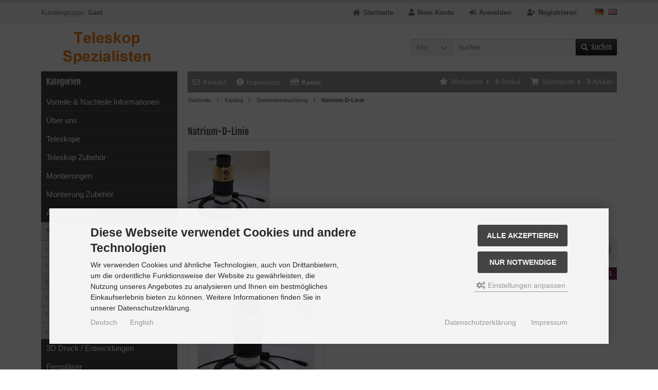

--- FILE ---
content_type: text/html; charset=iso-8859-15
request_url: https://www.teleskop-spezialisten.de/shop/Sonnenbeobachtung/Natrium-D-Linie:::117_246.html
body_size: 13772
content:
<!DOCTYPE html>
<html lang="de">
<head>
<meta charset="iso-8859-15" />
<meta name="viewport" content="width=device-width, initial-scale=1.0, user-scalable=yes" />
<title>Natrium-D-Linie</title>
<meta name="keywords" content="natrium-d-linie" />
<meta name="description" content="Natrium-D-Linie" />
<meta name="robots" content="index,follow" />
<meta name="author" content="Karl Kloss" />
<meta name="revisit-after" content="5 days" />
<link rel="canonical" href="https://www.teleskop-spezialisten.de/shop/Sonnenbeobachtung/Natrium-D-Linie:::117_246.html" />
<link rel="icon" type="image/png" sizes="96x96" href="https://www.teleskop-spezialisten.de/shop/templates/tpl_modified_responsive_1_custom/favicons/favicon-96x96.png" />
<link rel="shortcut icon" href="https://www.teleskop-spezialisten.de/shop/templates/tpl_modified_responsive_1_custom/favicons/favicon.ico" />
<link rel="icon" type="image/svg+xml" href="https://www.teleskop-spezialisten.de/shop/templates/tpl_modified_responsive_1_custom/favicons/favicon.svg" />
<link rel="apple-touch-icon" href="https://www.teleskop-spezialisten.de/shop/templates/tpl_modified_responsive_1_custom/favicons/apple-touch-icon.png" />
<meta name="apple-mobile-web-app-title" content="Teleskop-Spezialisten" />
<link rel="manifest" href="https://www.teleskop-spezialisten.de/shop/templates/tpl_modified_responsive_1_custom/favicons/site.webmanifest" />
<!--
=========================================================
modified eCommerce Shopsoftware (c) 2009-2013 [www.modified-shop.org]
=========================================================

modified eCommerce Shopsoftware offers you highly scalable E-Commerce-Solutions and Services.
The Shopsoftware is redistributable under the GNU General Public License (Version 2) [http://www.gnu.org/licenses/gpl-2.0.html].
based on: E-Commerce Engine Copyright (c) 2006 xt:Commerce, created by Mario Zanier & Guido Winger and licensed under GNU/GPL.
Information and contribution at http://www.xt-commerce.com

=========================================================
Please visit our website: www.modified-shop.org
=========================================================
-->
<meta name="generator" content="(c) by modified eCommerce Shopsoftware 138 https://www.modified-shop.org" />
<link rel="stylesheet" href="https://www.teleskop-spezialisten.de/shop/templates/tpl_modified_responsive_1_custom/stylesheet.min.css?v=1749906596" type="text/css" media="screen" />
<script type="text/javascript">
  var DIR_WS_BASE = "https://www.teleskop-spezialisten.de/shop/";
  var DIR_WS_CATALOG = "/shop/";
  var SetSecCookie = "1";
</script>
<script>var gTagCounter=0;window.dataLayer=window.dataLayer || [];dataLayer.push({ecommerce: null});function gtag(){dataLayer.push(arguments);}gtag('consent', 'default',{ad_storage: 'denied', ad_user_data: 'denied', ad_personalization: 'denied', analytics_storage: 'denied'});gtag('js', new Date());gtag('config', 'UA-20425400-1',{anonymize_ip: true, link_attribution: false, allow_google_signals: false});gtag('event', 'view_item_list',{items: [{item_id: '51926', item_name: 'Daystar Instruments Quark Sonnenfilter für Natrium D-Linie', price: 1611.00, quantity: 1}]});</script><script async src="https://www.googletagmanager.com/gtag/js?id=UA-20425400-1"></script>
</head>
<body>
<div class="sidebar_closer"><i class="fas fa-times"></i></div><div id="layout_wrap"><div id="layout_navbar"><div class="layout_navbar_inner"><ul class="topnavigation cf"><li class="tn_group">  Kundengruppe:  <strong>Gast</strong></li><li class="tn_lang">  <a href="https://www.teleskop-spezialisten.de/shop/Sonnenbeobachtung/Natrium-D-Linie:::117_246.html?language=de"><img src="https://www.teleskop-spezialisten.de/shop/lang/german/icon.gif" alt="Deutsch" title="Deutsch" /></a>  <a href="https://www.teleskop-spezialisten.de/shop/Observing-the-sun:::117_246.html?language=en"><img src="https://www.teleskop-spezialisten.de/shop/lang/english/icon.gif" alt="English" title="English" /></a> </li><li><a href="https://www.teleskop-spezialisten.de/shop/create_account.php"><i class="fas fa-user-plus"></i><span class="tn_nomobile">Registrieren</span></a></li><li><a href="https://www.teleskop-spezialisten.de/shop/login.php"><i class="fas fa-sign-in-alt"></i><span class="tn_nomobile">Anmelden</span></a></li><li><a href="https://www.teleskop-spezialisten.de/shop/account.php"><i class="fas fa-user"></i><span class="tn_nomobile">Mein Konto</span></a></li><li><a href="https://www.teleskop-spezialisten.de/shop/"><i class="fas fa-home"></i><span class="tn_nomobile">Startseite</span></a></li></ul></div></div><div id="layout_logo" class="cf"><div id="logo"><a href="https://www.teleskop-spezialisten.de/shop/" title="Startseite &bull; Teleskop-Spezialisten"><img src="https://www.teleskop-spezialisten.de/shop/templates/tpl_modified_responsive_1_custom/img/logo_head.png" alt="Teleskop-Spezialisten" /></a></div><div id="search"><form id="quick_find" action="https://www.teleskop-spezialisten.de/shop/advanced_search_result.php" method="get" class="box-search"><div class="search_inner search_cat_mode"><div class="search_cat"><select name="categories_id" id="cat_search"><option value="" selected="selected">Alle</option><option value="52">Vorteile &amp; Nachteile Informationen</option><option value="12">Über uns</option><option value="219">Teleskope</option><option value="157">Teleskop Zubehör</option><option value="5">Montierungen</option><option value="115">Montierung Zubehör</option><option value="116">Astrofotografie</option><option value="117">Sonnenbeobachtung</option><option value="241">3D Druck / Entwicklungen</option><option value="72">Ferngläser</option><option value="151">Mikroskope</option><option value="43">Gebraucht oder Preisreduziert</option><option value="75">Teleskop Vermietung</option><option value="10">Dienstleistung / Service</option><option value="42">Seminare / Schulungen</option><option value="300">Astro-Geschenke</option><option value="73">Astro-Blog Erfahrungsberichte Testaufnahmen</option><option value="223">* Sonder-Angebote *</option><option value="92">Produktlisten</option></select><input type="hidden" name="inc_subcat" value="1" /></div>  <div class="search_input"><input type="text" name="keywords" placeholder="Suchen" id="inputString" maxlength="30" autocomplete="off" /></div><div class="cssButtonPos2 cf"><span class="cssButton cssButtonColor1"><i class="fas fa-search"></i><span class="cssButtonText" >Suchen</span><button type="submit" class="cssButtonText" title="Suchen" id="inputStringSubmit">Suchen</button></span></div></div></form><div class="suggestionsBox" id="suggestions" style="display:none;"><div class="suggestionList" id="autoSuggestionsList">&nbsp;</div></div></div>  </div><div class="sidebar_layer"></div><div id="layout_content" class="cf"><div id="col_right"><div class="col_right_inner cf"><div id="content_navbar"><ul class="contentnavigation"><li class="sidebar_btn"><span id="sidebar_marker"></span><a href="#"><i class="fas fa-bars"></i><span class="cn_nomobile_text">Men&uuml;</span></a></li><li class="cn_nomobile"><a title="Kontakt" href="https://www.teleskop-spezialisten.de/shop/Kontakt:_:7.html"><i class="far fa-envelope"></i>Kontakt</a></li>              <li class="cn_nomobile"><a title="Impressum" href="https://www.teleskop-spezialisten.de/shop/Impressum:_:4.html"><i class="fas fa-info-circle"></i>Impressum</a></li>              <li class="cn_nomobile"><a href="https://www.teleskop-spezialisten.de/shop/checkout_shipping.php"><strong><i class="far fa-credit-card"></i>Kasse</strong></a></li><li class="cart"><div id="cart_short"><a id="toggle_cart" href="https://www.teleskop-spezialisten.de/shop/shopping_cart.php"><span class="cart_01"><i class="fas fa-shopping-cart"></i></span><span class="cart_02">Warenkorb<i class="fas fa-angle-right"></i></span><span class="cart_03"><span class="cart_05">(</span>0<span class="cart_05">)</span></span><span class="cart_04">Artikel</span></a></div><div class="toggle_cart"><div class="mini"><strong>Ihr Warenkorb ist leer.</strong></div></div></li>              <li class="wishlist"><div id="wishlist_short"><a id="toggle_wishlist" href="https://www.teleskop-spezialisten.de/shop/wishlist.php"><span class="wish_01"><i class="fas fa-star"></i></span><span class="wish_02">Merkzettel<i class="fas fa-angle-right"></i></span><span class="wish_03"><span class="wish_05">(</span>0<span class="wish_05">)</span></span><span class="wish_04">Artikel</span></a></div><div class="toggle_wishlist"><div class="mini"><strong>Ihr Merkzettel ist leer.</strong></div></div></li>            </ul></div><div id="breadcrumb"><span class="breadcrumb_info"></span>  <span itemscope itemtype="http://schema.org/BreadcrumbList"><span itemprop="itemListElement" itemscope itemtype="http://schema.org/ListItem"><a itemprop="item" href="https://www.teleskop-spezialisten.de/shop/../" class="headerNavigation"><span itemprop="name">Startseite</span></a><meta itemprop="position" content="1" /></span><i class="fas fa-angle-right"></i><span itemprop="itemListElement" itemscope itemtype="http://schema.org/ListItem"><a itemprop="item" href="https://www.teleskop-spezialisten.de/shop/" class="headerNavigation"><span itemprop="name">Katalog</span></a><meta itemprop="position" content="2" /></span><i class="fas fa-angle-right"></i><span itemprop="itemListElement" itemscope itemtype="http://schema.org/ListItem"><a itemprop="item" href="https://www.teleskop-spezialisten.de/shop/Sonnenbeobachtung:::117.html" class="headerNavigation"><span itemprop="name">Sonnenbeobachtung</span></a><meta itemprop="position" content="3" /></span><i class="fas fa-angle-right"></i><span itemprop="itemListElement" itemscope itemtype="http://schema.org/ListItem"><meta itemprop="item" content="https://www.teleskop-spezialisten.de/shop/Sonnenbeobachtung/Natrium-D-Linie:::117_246.html" /><span class="current" itemprop="name">Natrium-D-Linie</span><meta itemprop="position" content="4" /></span></span></div>          <h1>Natrium-D-Linie</h1><div class="cat_description cf"><picture><source media="(max-width:600px)" data-srcset="https://www.teleskop-spezialisten.de/shop/images/categories/noimage.gif"><source data-srcset="https://www.teleskop-spezialisten.de/shop/images/categories/246.webp"><img class="lazyload cat_image ci_nomargin" data-src="https://www.teleskop-spezialisten.de/shop/images/categories/246.webp" title="Natrium-D-Linie" alt="Natrium-D-Linie" /><noscript><img class="cat_image ci_nomargin" src="https://www.teleskop-spezialisten.de/shop/images/categories/246.webp" alt="Natrium-D-Linie" /></noscript></picture></div><div class="filter_bar cf"><div class="sort_bar cf"><div class="sort_bar_row cf"><div class="sort_bar_item"><form id="sort" action="https://www.teleskop-spezialisten.de/shop/Sonnenbeobachtung/Natrium-D-Linie:::117_246.html" method="post"><select name="filter_sort" onchange="this.form.submit()" aria-label="Sortierung"><option value="" selected="selected">Sortieren nach ...</option><option value="1">A bis Z</option><option value="2">Z bis A</option><option value="3">Preis aufsteigend</option><option value="4">Preis absteigend</option><option value="5">Neueste Produkte zuerst</option><option value="6">&Auml;lteste Produkte zuerst</option><option value="7">Am meisten verkauft</option></select><noscript><input type="submit" value="Anzeigen" id="filter_sort_submit" /></noscript></form></div><div class="sort_bar_item"><form id="set" action="https://www.teleskop-spezialisten.de/shop/Sonnenbeobachtung/Natrium-D-Linie:::117_246.html" method="post"><select name="filter_set" onchange="this.form.submit()" aria-label="Artikel pro Seite"><option value="" selected="selected">Artikel pro Seite</option><option value="3">3 Artikel pro Seite</option><option value="12">12 Artikel pro Seite</option><option value="27">27 Artikel pro Seite</option><option value="999999">Alle Artikel anzeigen</option></select><noscript><input type="submit" value="Anzeigen" id="filter_set_submit" /></noscript></form></div><div class="sort_bar_item right cf"><a rel="nofollow" class="view_list" href="https://www.teleskop-spezialisten.de/shop/Sonnenbeobachtung/Natrium-D-Linie:::117_246.html?show=list" title="Listenansicht"><i class="fas fa-th-list"></i></a><a rel="nofollow" class="view_box active" href="https://www.teleskop-spezialisten.de/shop/Sonnenbeobachtung/Natrium-D-Linie:::117_246.html?show=box" title="Boxansicht"><i class="fas fa-th"></i></a></div></div></div></div><div class="pagination_bar cf"><div class="pagination_text">Zeige <strong>1</strong> bis <strong>1</strong> (von insgesamt <strong>1</strong> Artikeln)</div><div class="pagination_list"><ul>  <li class="plain">Seiten:</li><li class="current">1</li></ul></div></div><div class="listingcontainer cf"><div class="listingbox"><div class="lb_inner"><div class="lb_image"><a href="https://www.teleskop-spezialisten.de/shop/Sonnenbeobachtung/Natrium-D-Linie/Daystar-Instruments-Quark-Sonnenfilter-fuer-Natrium-D-Linie::4757.html"><picture><source media="(max-width:360px)" data-srcset="https://www.teleskop-spezialisten.de/shop/images/product_images/thumbnail_images/4757_0.webp"><source media="(max-width:480px)" data-srcset="https://www.teleskop-spezialisten.de/shop/images/product_images/midi_images/4757_0.webp"><source media="(max-width:600px)" data-srcset="https://www.teleskop-spezialisten.de/shop/images/product_images/thumbnail_images/4757_0.webp"><source media="(max-width:690px)" data-srcset="https://www.teleskop-spezialisten.de/shop/images/product_images/thumbnail_images/4757_0.webp"><source media="(max-width:920px)" data-srcset="https://www.teleskop-spezialisten.de/shop/images/product_images/thumbnail_images/4757_0.webp"><source media="(max-width:985px)" data-srcset="https://www.teleskop-spezialisten.de/shop/images/product_images/midi_images/4757_0.webp"><source data-srcset="https://www.teleskop-spezialisten.de/shop/images/product_images/thumbnail_images/4757_0.webp"><img class="lazyload" data-src="https://www.teleskop-spezialisten.de/shop/images/product_images/thumbnail_images/4757_0.webp" alt="Daystar Instruments Quark Sonnenfilter für Natrium D-Linie" title="Daystar Instruments Quark Sonnenfilter für Natrium D-Linie"><noscript><img src="https://www.teleskop-spezialisten.de/shop/images/product_images/thumbnail_images/4757_0.webp" alt="Daystar Instruments Quark Sonnenfilter für Natrium D-Linie" title="Daystar Instruments Quark Sonnenfilter für Natrium D-Linie" /></noscript></picture></a></div><div class="lb_title"><h2><a href="https://www.teleskop-spezialisten.de/shop/Sonnenbeobachtung/Natrium-D-Linie/Daystar-Instruments-Quark-Sonnenfilter-fuer-Natrium-D-Linie::4757.html">Daystar Instruments Quark Sonnenfilter für Natrium D-Linie</a></h2></div><div class="lb_shipping">Lieferzeit: <span class="lb_shipping_image"><img src="/shop/images/StockLvl2[1][1].gif" alt="Erklärungsbedürftig-kontaktieren" /></span><a rel="nofollow" target="_blank" href="https://www.teleskop-spezialisten.de/shop/popup_content.php?coID=72" title="Information" class="iframe">Erklärungsbedürftig-kontaktieren</a></div><div class="lb_price"><span class="special_price"><span class="small_price">Sonderpreis</span> <span class="value_price">1.611,00 EUR</span></span>              </div><div class="lb_tax">inkl. 19 % MwSt. zzgl. <a rel="nofollow" target="_blank" href="https://www.teleskop-spezialisten.de/shop/popup_content.php?coID=1" title="Information" class="iframe">Versandkosten</a></div><div class="lb_buttons cf"><div class="cssButtonPos11"><a href="https://www.teleskop-spezialisten.de/shop/Sonnenbeobachtung/Natrium-D-Linie/Daystar-Instruments-Quark-Sonnenfilter-fuer-Natrium-D-Linie::4757.html"><span class="cssButton cssButtonColor1" title=" Details"><i class="fas fa-chevron-circle-right"></i></span></a></div></div></div></div></div><div class="pagination_bar cf"><div class="pagination_text">Zeige <strong>1</strong> bis <strong>1</strong> (von insgesamt <strong>1</strong> Artikeln)</div><div class="pagination_list"><ul>  <li class="plain">Seiten:</li><li class="current">1</li></ul></div></div></div></div><div id="col_left_overlay"><div id="col_left"><div class="col_left_inner cf"><div class="box_category"><div class="box_category_header">Kategorien</div><div class="box_category_line"></div><ul id="categorymenu"><li class="level1"><a href="https://www.teleskop-spezialisten.de/shop/Vorteile-Nachteile-Informationen:::52.html" title="Vorteile &amp; Nachteile Informationen">Vorteile &amp; Nachteile Informationen</a></li><li class="level1"><a href="https://www.teleskop-spezialisten.de/shop/Ueber-uns:::12.html" title="Über uns">Über uns</a></li><li class="level1"><a href="https://www.teleskop-spezialisten.de/shop/Teleskope:::219.html" title="Teleskope">Teleskope</a></li><li class="level1"><a href="https://www.teleskop-spezialisten.de/shop/Teleskop-Zubehoer:::157.html" title="Teleskop Zubehör">Teleskop Zubehör</a></li><li class="level1"><a href="https://www.teleskop-spezialisten.de/shop/Montierungen:::5.html" title="Montierungen">Montierungen</a></li><li class="level1"><a href="https://www.teleskop-spezialisten.de/shop/Montierung-Zubehoer:::115.html" title="Montierung Zubehör">Montierung Zubehör</a></li><li class="level1"><a href="https://www.teleskop-spezialisten.de/shop/Astrofotografie:::116.html" title="Astrofotografie">Astrofotografie</a></li><li class="level1 activeparent1"><a href="https://www.teleskop-spezialisten.de/shop/Sonnenbeobachtung:::117.html" title="Sonnenbeobachtung">Sonnenbeobachtung</a><ul><li class="level2"><a href="https://www.teleskop-spezialisten.de/shop/Sonnenbeobachtung/CaK-Linie-Kalzium-Calcium:::117_245.html" title="CaK-Linie (Kalzium, Calcium)">CaK-Linie (Kalzium, Calcium)</a></li><li class="level2"><a href="https://www.teleskop-spezialisten.de/shop/Sonnenbeobachtung/H-Alpha:::117_244.html" title="H-Alpha">H-Alpha</a></li><li class="level2 active2 activeparent2"><a href="https://www.teleskop-spezialisten.de/shop/Sonnenbeobachtung/Natrium-D-Linie:::117_246.html" title="Natrium-D-Linie">Natrium-D-Linie</a></li><li class="level2"><a href="https://www.teleskop-spezialisten.de/shop/Sonnenbeobachtung/Reviews-Tests-und-Tipps:::117_242.html" title="Reviews, Tests und Tipps">Reviews, Tests und Tipps</a></li><li class="level2"><a href="https://www.teleskop-spezialisten.de/shop/Sonnenbeobachtung/Spektroheliographie:::117_272.html" title="Spektroheliographie">Spektroheliographie</a></li><li class="level2"><a href="https://www.teleskop-spezialisten.de/shop/Sonnenbeobachtung/Weisslichtbeobachtung:::117_249.html" title="Weißlichtbeobachtung">Weißlichtbeobachtung</a></li></ul></li><li class="level1"><a href="https://www.teleskop-spezialisten.de/shop/3D-Druck-Entwicklungen:::241.html" title="3D Druck / Entwicklungen">3D Druck / Entwicklungen</a></li><li class="level1"><a href="https://www.teleskop-spezialisten.de/shop/Fernglaeser:::72.html" title="Ferngläser">Ferngläser</a></li><li class="level1"><a href="https://www.teleskop-spezialisten.de/shop/Mikroskope:::151.html" title="Mikroskope">Mikroskope</a></li><li class="level1"><a href="https://www.teleskop-spezialisten.de/shop/Gebraucht-oder-Preisreduziert:::43.html" title="Gebraucht oder Preisreduziert">Gebraucht oder Preisreduziert</a></li><li class="level1"><a href="https://www.teleskop-spezialisten.de/shop/Teleskop-Vermietung:::75.html" title="Teleskop Vermietung">Teleskop Vermietung</a></li><li class="level1"><a href="https://www.teleskop-spezialisten.de/shop/Dienstleistung-Service:::10.html" title="Dienstleistung / Service">Dienstleistung / Service</a></li><li class="level1"><a href="https://www.teleskop-spezialisten.de/shop/Seminare-Schulungen:::42.html" title="Seminare / Schulungen">Seminare / Schulungen</a></li><li class="level1"><a href="https://www.teleskop-spezialisten.de/shop/Astro-Geschenke:::300.html" title="Astro-Geschenke">Astro-Geschenke</a></li><li class="level1"><a href="https://www.teleskop-spezialisten.de/shop/Astro-Blog-Erfahrungsberichte-Testaufnahmen:::73.html" title="Astro-Blog Erfahrungsberichte Testaufnahmen">Astro-Blog Erfahrungsberichte Testaufnahmen</a></li><li class="level1"><a href="https://www.teleskop-spezialisten.de/shop/-Sonder-Angebote:::223.html" title="* Sonder-Angebote *">* Sonder-Angebote *</a></li><li class="level1"><a href="https://www.teleskop-spezialisten.de/shop/Produktlisten:::92.html" title="Produktlisten">Produktlisten</a></li><li class="level1"><a href="https://www.teleskop-spezialisten.de/shop/specials.php">Angebote</a></li><li class="level1"><a href="https://www.teleskop-spezialisten.de/shop/products_new.php">Neue Artikel</a></li></ul></div><div class="box1"><div class="box_header"><span class="show_title"><i class="fas fa-chevron-down"></i>Schnellkauf</span></div><div class="box_sidebar cf"><div class="box_line"></div><p class="midi lineheight16">Bitte geben Sie die Artikelnummer aus unserem Katalog ein.</p><form id="quick_add" action="https://www.teleskop-spezialisten.de/shop/Sonnenbeobachtung/Natrium-D-Linie:::117_246.html?action=add_a_quickie" method="post"><div class="quickie_form cf"><label><input type="text" name="quickie" /><div class="cssButtonPos1 cf"><span class="cssButton cssButtonColor1"><i class="fas fa-shopping-cart"></i><button type="submit" class="cssButtonText" title="In den Korb legen"></button></span></div></label></div></form></div></div>              <div class="box1" id="loginBox"><div class="box_header"><i class="fas fa-chevron-down"></i>Willkommen zur&uuml;ck!</div><div class="box_sidebar cf"><div class="box_line"></div><form id="loginbox" action="https://www.teleskop-spezialisten.de/shop/login.php?action=process" method="post" class="box-login"><label><p class="box_sub">E-Mail-Adresse:</p><input type="email" name="email_address" maxlength="50" /><p class="box_sub">Passwort:</p><input type="password" name="password" maxlength="60" /><div class="box_sub_button cf"><a href="https://www.teleskop-spezialisten.de/shop/password_double_opt.php">Passwort vergessen?</a><div class="cssButtonPos3 cf"><span class="cssButton cssButtonColor1"><i class="fas fa-sign-in-alt"></i><span class="cssButtonText" >Anmelden</span><button type="submit" class="cssButtonText" title="Anmelden">Anmelden</button></span></div></div></label></form></div></div><div class="box1"><div class="box_header"><span class="show_title"><i class="fas fa-chevron-down"></i>Rezensionen</span><a class="show_all" href="https://www.teleskop-spezialisten.de/shop/reviews.php">mehr <span class="arrow">&raquo;</span></a><br class="clearfix" /></div><div class="box_sidebar cf"><div class="box_line"></div><div class="box_title"><a href="https://www.teleskop-spezialisten.de/shop/product_reviews_info.php?products_id=5305&amp;reviews_id=580"><strong>SKYWATCHER HERITAGE SKYMAX 127 VIRTUOSO GTI Maksutov Teleskop GoTo</strong></a></div><div class="box_image"><a href="https://www.teleskop-spezialisten.de/shop/product_reviews_info.php?products_id=5305&amp;reviews_id=580"><img class="lazyload" data-src="https://www.teleskop-spezialisten.de/shop/images/product_images/midi_images/5305_0.webp" alt="SKYWATCHER HERITAGE SKYMAX 127 VIRTUOSO GTI Maksutov Teleskop GoTo" title="SKYWATCHER HERITAGE SKYMAX 127 VIRTUOSO GTI Maksutov Teleskop GoTo" /><noscript><img src="https://www.teleskop-spezialisten.de/shop/images/product_images/thumbnail_images/5305_0.webp" alt="SKYWATCHER HERITAGE SKYMAX 127 VIRTUOSO GTI Maksutov Teleskop GoTo" title="SKYWATCHER HERITAGE SKYMAX 127 VIRTUOSO GTI Maksutov Teleskop GoTo" /></noscript></a></div><div class="box_line abstand"></div><div class="box_reviews_note"><a target="_blank" href="https://www.teleskop-spezialisten.de/shop/popup_content.php?coID=94" title="Information" class="iframe">Informationen zur Echtheit der Kundenbewertungen</a></div><div class="box_text">Sehr geehrter Herr Kloß, phantastisches Gerät, die Stre</div><div class="box_reviews_icons"><i class="fas fa-star full"></i><i class="fas fa-star full"></i><i class="fas fa-star full"></i><i class="fas fa-star full"></i><i class="fas fa-star full"></i></div></div></div><div class="box1"><div class="box_header"><span class="show_title"><i class="fas fa-chevron-down"></i>Hersteller</span></div><div class="box_sidebar cf"><div class="box_line"></div><div class="box_select"><form id="manufacturers" action="https://www.teleskop-spezialisten.de/shop/" method="get"><select name="manufacturers_id" onchange="if (form.manufacturers_id.selectedIndex != 0) location = form.manufacturers_id.options[form.manufacturers_id.selectedIndex].value;"><option value="" selected="selected">Bitte w&auml;hlen</option><option value="#"></option><option value="https://www.teleskop-spezialisten.de/shop/Antares-Sky-Instruments:.:2.html">Antares - Sky I..</option><option value="https://www.teleskop-spezialisten.de/shop/APM-Optical:.:3.html">APM Optical</option><option value="https://www.teleskop-spezialisten.de/shop/Askar:.:85.html">Askar</option><option value="https://www.teleskop-spezialisten.de/shop/Astro-Research:.:93.html">Astro-Research</option><option value="https://www.teleskop-spezialisten.de/shop/Astronomik:.:9.html">Astronomik</option><option value="https://www.teleskop-spezialisten.de/shop/Atik:.:11.html">Atik</option><option value="https://www.teleskop-spezialisten.de/shop/Baader:.:12.html">Baader</option><option value="https://www.teleskop-spezialisten.de/shop/Baader-Adapter:.:13.html">Baader - Adapte..</option><option value="https://www.teleskop-spezialisten.de/shop/Berlebach:.:14.html">Berlebach</option><option value="https://www.teleskop-spezialisten.de/shop/Bresser:.:78.html">Bresser</option><option value="https://www.teleskop-spezialisten.de/shop/Celestron:.:20.html">Celestron</option><option value="https://www.teleskop-spezialisten.de/shop/Coronado:.:21.html">Coronado</option><option value="https://www.teleskop-spezialisten.de/shop/Founder-Optics:.:92.html">Founder Optics</option><option value="https://www.teleskop-spezialisten.de/shop/Geoptik:.:28.html">Geoptik</option><option value="https://www.teleskop-spezialisten.de/shop/GSO-Guan-Sheng-Optical:.:29.html">GSO Guan Sheng ..</option><option value="https://www.teleskop-spezialisten.de/shop/iOptron:.:31.html">iOptron</option><option value="https://www.teleskop-spezialisten.de/shop/JTW-Astronomy:.:88.html">JTW Astronomy</option><option value="https://www.teleskop-spezialisten.de/shop/Lacerta:.:37.html">Lacerta</option><option value="https://www.teleskop-spezialisten.de/shop/Losmandy:.:42.html">Losmandy</option><option value="https://www.teleskop-spezialisten.de/shop/LUNT-Solar:.:44.html">LUNT Solar</option><option value="https://www.teleskop-spezialisten.de/shop/Meade:.:45.html">Meade</option><option value="https://www.teleskop-spezialisten.de/shop/Omegon:.:50.html">Omegon</option><option value="https://www.teleskop-spezialisten.de/shop/Orion:.:52.html">Orion</option><option value="https://www.teleskop-spezialisten.de/shop/Orion-UK:.:53.html">Orion UK</option><option value="https://www.teleskop-spezialisten.de/shop/Pegasus:.:79.html">Pegasus</option><option value="https://www.teleskop-spezialisten.de/shop/Sharpstar:.:91.html">Sharpstar</option><option value="https://www.teleskop-spezialisten.de/shop/Skywatcher:.:59.html">Skywatcher</option><option value="https://www.teleskop-spezialisten.de/shop/Telegizmo:.:67.html">Telegizmo</option><option value="https://www.teleskop-spezialisten.de/shop/Teleskop-Spezialisten:.:84.html">Teleskop-Spezia..</option><option value="https://www.teleskop-spezialisten.de/shop/TeleVue:.:68.html">TeleVue</option><option value="https://www.teleskop-spezialisten.de/shop/ToupTek-Photonics:.:80.html">ToupTek Photoni..</option><option value="https://www.teleskop-spezialisten.de/shop/TS-Optics:.:1.html">TS Optics</option><option value="https://www.teleskop-spezialisten.de/shop/Vixen:.:73.html">Vixen</option><option value="https://www.teleskop-spezialisten.de/shop/WandererAstro:.:94.html">WandererAstro</option><option value="https://www.teleskop-spezialisten.de/shop/William-Optics:.:75.html">William Optics</option><option value="https://www.teleskop-spezialisten.de/shop/ZWO:.:90.html">ZWO</option></select></form></div></div></div><div class="box1"><div class="box_header"><span class="show_title"><i class="fas fa-chevron-down"></i>Versandland</span></div><div class="box_sidebar cf"><div class="box_line"></div><div class="box_select"><form id="countries" action="https://www.teleskop-spezialisten.de/shop/Sonnenbeobachtung/Natrium-D-Linie:::117_246.html?action=shipping_country" method="post" class="box-currencies"><select name="country" onchange="this.form.submit()" aria-label="Land"><option value="1">Afghanistan</option><option value="2">Albania</option><option value="3">Algeria</option><option value="4">American Samoa</option><option value="5">Andorra</option><option value="6">Angola</option><option value="7">Anguilla</option><option value="8">Antarctica</option><option value="9">Antigua and Barbuda</option><option value="10">Argentina</option><option value="11">Armenia</option><option value="12">Aruba</option><option value="13">Australia</option><option value="14">Austria</option><option value="15">Azerbaijan</option><option value="16">Bahamas</option><option value="17">Bahrain</option><option value="18">Bangladesh</option><option value="19">Barbados</option><option value="20">Belarus</option><option value="21">Belgium</option><option value="22">Belize</option><option value="23">Benin</option><option value="24">Bermuda</option><option value="25">Bhutan</option><option value="26">Bolivia</option><option value="27">Bosnia and Herzegowina</option><option value="28">Botswana</option><option value="29">Bouvet Island</option><option value="30">Brazil</option><option value="31">British Indian Ocean Territory</option><option value="32">Brunei Darussalam</option><option value="33">Bulgaria</option><option value="34">Burkina Faso</option><option value="35">Burundi</option><option value="36">Cambodia</option><option value="37">Cameroon</option><option value="38">Canada</option><option value="39">Cape Verde</option><option value="40">Cayman Islands</option><option value="41">Central African Republic</option><option value="42">Chad</option><option value="43">Chile</option><option value="44">China</option><option value="45">Christmas Island</option><option value="46">Cocos (Keeling) Islands</option><option value="47">Colombia</option><option value="48">Comoros</option><option value="49">Congo</option><option value="50">Cook Islands</option><option value="51">Costa Rica</option><option value="52">Cote D&#039;Ivoire</option><option value="53">Croatia</option><option value="54">Cuba</option><option value="55">Cyprus</option><option value="56">Czech Republic</option><option value="57">Denmark</option><option value="58">Djibouti</option><option value="59">Dominica</option><option value="60">Dominican Republic</option><option value="61">East Timor</option><option value="62">Ecuador</option><option value="63">Egypt</option><option value="64">El Salvador</option><option value="65">Equatorial Guinea</option><option value="66">Eritrea</option><option value="67">Estonia</option><option value="68">Ethiopia</option><option value="69">Falkland Islands (Malvinas)</option><option value="70">Faroe Islands</option><option value="71">Fiji</option><option value="72">Finland</option><option value="73">France</option><option value="75">French Guiana</option><option value="76">French Polynesia</option><option value="77">French Southern Territories</option><option value="78">Gabon</option><option value="79">Gambia</option><option value="80">Georgia</option><option value="81" selected="selected">Germany</option><option value="82">Ghana</option><option value="83">Gibraltar</option><option value="84">Greece</option><option value="85">Greenland</option><option value="86">Grenada</option><option value="87">Guadeloupe</option><option value="88">Guam</option><option value="89">Guatemala</option><option value="90">Guinea</option><option value="91">Guinea-bissau</option><option value="92">Guyana</option><option value="93">Haiti</option><option value="94">Heard and Mc Donald Islands</option><option value="95">Honduras</option><option value="96">Hong Kong</option><option value="97">Hungary</option><option value="98">Iceland</option><option value="99">India</option><option value="100">Indonesia</option><option value="101">Iran (Islamic Republic of)</option><option value="102">Iraq</option><option value="103">Ireland</option><option value="104">Israel</option><option value="105">Italy</option><option value="106">Jamaica</option><option value="107">Japan</option><option value="108">Jordan</option><option value="109">Kazakhstan</option><option value="110">Kenya</option><option value="111">Kiribati</option><option value="112">Korea, Democratic People&#039;s Republic of</option><option value="113">Korea, Republic of</option><option value="242">Kosovo</option><option value="114">Kuwait</option><option value="115">Kyrgyzstan</option><option value="116">Lao People&#039;s Democratic Republic</option><option value="117">Latvia</option><option value="118">Lebanon</option><option value="119">Lesotho</option><option value="120">Liberia</option><option value="121">Libyan Arab Jamahiriya</option><option value="122">Liechtenstein</option><option value="123">Lithuania</option><option value="124">Luxembourg</option><option value="125">Macau</option><option value="127">Madagascar</option><option value="128">Malawi</option><option value="129">Malaysia</option><option value="130">Maldives</option><option value="131">Mali</option><option value="132">Malta</option><option value="133">Marshall Islands</option><option value="134">Martinique</option><option value="135">Mauritania</option><option value="136">Mauritius</option><option value="137">Mayotte</option><option value="138">Mexico</option><option value="139">Micronesia, Federated States of</option><option value="140">Moldova, Republic of</option><option value="141">Monaco</option><option value="142">Mongolia</option><option value="241">Montenegro</option><option value="143">Montserrat</option><option value="144">Morocco</option><option value="145">Mozambique</option><option value="146">Myanmar</option><option value="147">Namibia</option><option value="148">Nauru</option><option value="149">Nepal</option><option value="150">Netherlands</option><option value="151">Netherlands Antilles</option><option value="152">New Caledonia</option><option value="153">New Zealand</option><option value="154">Nicaragua</option><option value="155">Niger</option><option value="156">Nigeria</option><option value="157">Niue</option><option value="158">Norfolk Island</option><option value="126">North Macedonia</option><option value="159">Northern Mariana Islands</option><option value="160">Norway</option><option value="161">Oman</option><option value="162">Pakistan</option><option value="163">Palau</option><option value="164">Panama</option><option value="165">Papua New Guinea</option><option value="166">Paraguay</option><option value="167">Peru</option><option value="168">Philippines</option><option value="169">Pitcairn</option><option value="170">Poland</option><option value="171">Portugal</option><option value="172">Puerto Rico</option><option value="173">Qatar</option><option value="174">Reunion</option><option value="175">Romania</option><option value="176">Russian Federation</option><option value="177">Rwanda</option><option value="178">Saint Kitts and Nevis</option><option value="179">Saint Lucia</option><option value="180">Saint Vincent and the Grenadines</option><option value="181">Samoa</option><option value="182">San Marino</option><option value="183">Sao Tome and Principe</option><option value="184">Saudi Arabia</option><option value="185">Senegal</option><option value="240">Serbia</option><option value="186">Seychelles</option><option value="187">Sierra Leone</option><option value="188">Singapore</option><option value="189">Slovakia (Slovak Republic)</option><option value="190">Slovenia</option><option value="191">Solomon Islands</option><option value="192">Somalia</option><option value="193">South Africa</option><option value="194">South Georgia and the South Sandwich Islands</option><option value="195">Spain</option><option value="196">Sri Lanka</option><option value="197">St. Helena</option><option value="198">St. Pierre and Miquelon</option><option value="199">Sudan</option><option value="200">Suriname</option><option value="201">Svalbard and Jan Mayen Islands</option><option value="202">Swaziland</option><option value="203">Sweden</option><option value="204">Switzerland</option><option value="205">Syrian Arab Republic</option><option value="206">Taiwan</option><option value="207">Tajikistan</option><option value="208">Tanzania, United Republic of</option><option value="209">Thailand</option><option value="210">Togo</option><option value="211">Tokelau</option><option value="212">Tonga</option><option value="213">Trinidad and Tobago</option><option value="214">Tunisia</option><option value="215">Turkey</option><option value="216">Turkmenistan</option><option value="217">Turks and Caicos Islands</option><option value="218">Tuvalu</option><option value="219">Uganda</option><option value="220">Ukraine</option><option value="221">United Arab Emirates</option><option value="222">United Kingdom</option><option value="223">United States</option><option value="224">United States Minor Outlying Islands</option><option value="225">Uruguay</option><option value="226">Uzbekistan</option><option value="227">Vanuatu</option><option value="228">Vatican City State (Holy See)</option><option value="229">Venezuela</option><option value="230">Viet Nam</option><option value="231">Virgin Islands (British)</option><option value="232">Virgin Islands (U.S.)</option><option value="233">Wallis and Futuna Islands</option><option value="234">Western Sahara</option><option value="235">Yemen</option><option value="237">Zaire</option><option value="238">Zambia</option><option value="239">Zimbabwe</option></select><input type="hidden" name="cPath" value="117_246" /></form></div></div></div></div></div></div></div><div id="layout_footer"><div class="layout_footer_inner"><div class="footer_box_row cf"><div class="footer_box"><div class="footer_box_inner cf">  <div class="box3"><div class="box3_header">Mehr &uuml;ber...</div><div class="box3_line"></div><ul class="footerlist"><li class="level1"><a href="https://www.teleskop-spezialisten.de/shop/Unser-Produktkatalog:_:33.html" title="Unser Produktkatalog"><i class="fas fa-angle-right"></i>Unser Produktkatalog</a></li><li class="level1"><a href="https://www.teleskop-spezialisten.de/shop/Live-Video-Beratung:_:36.html" title="Live-Video-Beratung"><i class="fas fa-angle-right"></i>Live-Video-Beratung</a></li><li class="level1"><a href="https://www.teleskop-spezialisten.de/shop/Lieferzeit:_:72.html" title="Lieferzeit"><i class="fas fa-angle-right"></i>Lieferzeit</a></li><li class="level1"><a href="https://www.teleskop-spezialisten.de/shop/Individuelle-Beratung-statt-blinder-Kauf:_:17.html" title="Individuelle Beratung, statt blinder Kauf!"><i class="fas fa-angle-right"></i>Individuelle Beratung, statt blinder Kauf!</a></li><li class="level1"><a href="https://www.teleskop-spezialisten.de/shop/Kontakt:_:7.html" title="Kontakt"><i class="fas fa-angle-right"></i>Kontakt</a></li><li class="level1"><a href="https://www.teleskop-spezialisten.de/shop/Preise-und-Angebote:_:25.html" title="Preise und Angebote"><i class="fas fa-angle-right"></i>Preise und Angebote</a></li><li class="level1"><a href="https://www.teleskop-spezialisten.de/shop/Wegbeschreibung:_:27.html" title="Wegbeschreibung"><i class="fas fa-angle-right"></i>Wegbeschreibung</a></li><li class="level1"><a href="https://www.teleskop-spezialisten.de/shop/Unsere-Ausstellung:_:26.html" title="Unsere Ausstellung"><i class="fas fa-angle-right"></i>Unsere Ausstellung</a></li><li class="level1"><a href="https://www.teleskop-spezialisten.de/shop/Rueckruf-Service-wir-rufen-Sie-zurueck:_:11.html" title="Rückruf-Service wir rufen Sie zurück"><i class="fas fa-angle-right"></i>Rückruf-Service wir rufen Sie zurück</a></li><li class="level1"><a href="https://www.teleskop-spezialisten.de/shop/Lieferzeiten-u-Versandkosten:_:1.html" title="Lieferzeiten u. Versandkosten"><i class="fas fa-angle-right"></i>Lieferzeiten u. Versandkosten</a></li><li class="level1"><a href="https://www.teleskop-spezialisten.de/shop/Zahlarten:_:31.html" title="Zahlarten"><i class="fas fa-angle-right"></i>Zahlarten</a></li><li class="level1"><a href="https://www.teleskop-spezialisten.de/shop/Impressum:_:4.html" title="Impressum"><i class="fas fa-angle-right"></i>Impressum</a></li><li class="level1"><a href="https://www.teleskop-spezialisten.de/shop/AGB-und-Widerrufsrecht:_:3.html" title="AGB und Widerrufsrecht"><i class="fas fa-angle-right"></i>AGB und Widerrufsrecht</a></li><li class="level1"><a href="https://www.teleskop-spezialisten.de/shop/Privatsphaere-und-Datenschutz:_:2.html" title="Privatsph&auml;re und Datenschutz"><i class="fas fa-angle-right"></i>Privatsph&auml;re und Datenschutz</a></li><li class="level1"><a href="https://www.teleskop-spezialisten.de/shop/Jobs:_:57.html" title="Jobs"><i class="fas fa-angle-right"></i>Jobs</a></li><li class="level1"><a href="javascript:;" trigger-cookie-consent-panel=""><i class="fas fa-angle-right"></i>Cookie Einstellungen</a></li></ul></div></div></div>        <div class="footer_box"><div class="footer_box_inner cf">  <div class="box3"><div class="box3_header">Informationen</div><div class="box3_line"></div><ul class="footerlist"><li class="level1"><a href="https://www.teleskop-spezialisten.de/shop/Index:_:5.html" title="Index"><i class="fas fa-angle-right"></i>Index</a></li><li class="level1"><a href="https://www.teleskop-spezialisten.de/shop/Sitemap:_:8.html" title="Sitemap"><i class="fas fa-angle-right"></i>Sitemap</a></li><li class="level1"><a href="https://www.teleskop-spezialisten.de/shop/Bedienunganleitung:_:37.html" title="Bedienunganleitung"><i class="fas fa-angle-right"></i>Bedienunganleitung</a></li><li class="level1"><a href="https://www.teleskop-spezialisten.de/shop/WetterCam-Muenchen:_:54.html" title="WetterCam München"><i class="fas fa-angle-right"></i>WetterCam München</a></li><li class="level1"><a href="https://www.teleskop-spezialisten.de/shop/Neuigkeiten:_:67.html" title="Neuigkeiten"><i class="fas fa-angle-right"></i>Neuigkeiten</a></li><li class="level1"><a href="https://www.teleskop-spezialisten.de/shop/Ein-gutes-Teleskop-beginnt-bei-der-Beratung:_:92.html" title="Ein gutes Teleskop beginnt bei der Beratung"><i class="fas fa-angle-right"></i>Ein gutes Teleskop beginnt bei der Beratung</a></li><li class="level1"><a href="https://www.teleskop-spezialisten.de/shop/Interessante-Links:_:15.html" title="Interessante Links"><i class="fas fa-angle-right"></i>Interessante Links</a></li><li class="level1"><a href="https://www.teleskop-spezialisten.de/shop/Produktlisten:_:58.html" title="Produktlisten"><i class="fas fa-angle-right"></i>Produktlisten</a></li></ul></div></div></div>        <div class="footer_box"><div class="footer_box_inner cf"><div class="box3"><div class="box3_header">Zahlungsmethoden</div><div class="box3_line"></div><div class="box3_image"><img src="https://www.teleskop-spezialisten.de/shop/templates/tpl_modified_responsive_1_custom/img/img_footer_payment.jpg" alt="" /></div><p class="box3_sub" style="font-size:10px; line-height:12px;color:#999;">Die Box kann unter tpl_modified/boxes/box_miscellaneous.html ver&auml;ndert werden. Die Sprachvariablen befinden sich in der Datei tpl_modified/lang/german/lang_german.custom.</p></div></div></div>              </div></div><div class="mod_copyright">Teleskop-Spezialisten &copy; 2026 | Template &copy; 2009-2026 by <span class="cop_magenta">mod</span><span class="cop_grey">ified eCommerce Shopsoftware</span></div></div></div><div class="copyright"><span class="cop_magenta">mod</span><span class="cop_grey">ified eCommerce Shopsoftware &copy; 2009-2026</span></div><link rel="stylesheet" property="stylesheet" href="https://www.teleskop-spezialisten.de/shop/templates/tpl_modified_responsive_1_custom/css/tpl_plugins.min.css?v=1749906597" type="text/css" media="screen" />
<!--[if lte IE 8]>
<link rel="stylesheet" property="stylesheet" href="https://www.teleskop-spezialisten.de/shop/templates/tpl_modified_responsive_1_custom/css/ie8fix.css" type="text/css" media="screen" />
<![endif]-->
<script src="https://www.teleskop-spezialisten.de/shop/templates/tpl_modified_responsive_1_custom/javascript/jquery.min.js"></script>
<script src="https://www.teleskop-spezialisten.de/shop/templates/tpl_modified_responsive_1_custom/javascript/tpl_plugins.min.js?v=1749906597"></script>
<script>$(function(){jQuery.event.special.touchstart={setup: function(_, ns, handle){this.addEventListener("touchstart", handle,{passive: ns.includes("noPreventDefault")});}};jQuery.event.special.touchmove={setup: function(_, ns, handle){this.addEventListener("touchmove", handle,{passive: ns.includes("noPreventDefault")});}};});</script><script>function ac_closing(){setTimeout("$('#suggestions').slideUp();", 100);}var session_id='ba30b6ac8c0be36d78711644e2a6ed48';function ac_ajax_call(post_params){$.ajax({dataType: "json", type: 'post', url: 'https://www.teleskop-spezialisten.de/shop/ajax.php?ext=get_autocomplete&MODsid='+session_id, data: post_params, cache: false, async: true, success: function(data){if(data !==null && typeof data==='object'){if(data.result !==null && data.result !=undefined && data.result !=''){$('#autoSuggestionsList').html(ac_decode(data.result));$('#suggestions').slideDown();}else{$('#suggestions').slideUp();}}}});}function ac_delay(fn, ms){let timer=0;return function(args){clearTimeout(timer);timer=setTimeout(fn.bind(this, args), ms || 0);}}function ac_decode(encodedString){var textArea=document.createElement('textarea');textArea.innerHTML=encodedString;return textArea.value;}$('body').on('keydown paste cut input focus', '#inputString', ac_delay(function(){if($(this).length==0){$('#suggestions').hide();}else{let post_params=$('#quick_find').serialize();ac_ajax_call(post_params);}}, 500));$('body').on('click', function(e){if($(e.target).closest("#suggestions").length===0 && $(e.target).closest("#quick_find").length===0){ac_closing();}});$('body').on('change', '#cat_search', ac_delay(function(){let post_params=$('#quick_find').serialize();ac_ajax_call(post_params);}, 500));</script>  <script>$(document).ready(function(){$(".cbimages").colorbox({rel:'cbimages', scalePhotos:true, maxWidth: "90%", maxHeight: "90%", fixed: true, close: '<i class="fas fa-times"></i>', next: '<i class="fas fa-chevron-right"></i>', previous: '<i class="fas fa-chevron-left"></i>'});$(".iframe").colorbox({iframe:true, width:"780", height:"560", maxWidth: "90%", maxHeight: "90%", fixed: true, close: '<i class="fas fa-times"></i>'});$("#print_order_layer").on('submit', function(event){$.colorbox({iframe:true, width:"780", height:"560", maxWidth: "90%", maxHeight: "90%", close: '<i class="fas fa-times"></i>', href:$(this).attr("action")+'&'+$(this).serialize()});return false;});});jQuery.extend(jQuery.colorbox.settings,{current: "Bild&nbsp;{current}&nbsp;von&nbsp;{total}", previous: "Zur&uuml;ck", next: "Vor", close: "Schlie&szlig;en", xhrError: "Dieser Inhalt konnte nicht geladen werden.", imgError: "Dieses Bild konnte nicht geladen werden.", slideshowStart: "Slideshow starten", slideshowStop: "Slideshow anhalten"});</script><script id="oil-configuration" type="application/configuration">{"config_version": 1, "preview_mode": false, "advanced_settings": true, "timeout": 0, "iabVendorListUrl": "https://www.teleskop-spezialisten.de/shop/ajax.php?ext=get_cookie_consent&speed=1&language=de", "locale":{"localeId": "de", "version": 1, "texts":{"label_intro_heading": "Diese Webseite verwendet Cookies und andere Technologien", "label_intro": "Wir verwenden Cookies und &auml;hnliche Technologien, auch von Drittanbietern, um die ordentliche Funktionsweise der Website zu gew&auml;hrleisten, die Nutzung unseres Angebotes zu analysieren und Ihnen ein bestm&ouml;gliches Einkaufserlebnis bieten zu k&ouml;nnen. Weitere Informationen finden Sie in unserer Datenschutzerkl&auml;rung.", "label_button_yes": "Speichern", "label_button_back": "Zur&uuml;ck", "label_button_yes_all": "Alle akzeptieren", "label_button_only_essentials": "Nur Notwendige", "label_button_advanced_settings": "<i class=\"fas fa-cogs\"></i> Einstellungen anpassen", "label_cpc_heading": "Cookie Einstellungen", "label_cpc_activate_all": "Alle aktivieren", "label_cpc_deactivate_all": "Alle deaktivieren", "label_nocookie_head": "Keine Cookies erlaubt.", "label_nocookie_text": "Bitte aktivieren Sie Cookies in den Einstellungen Ihres Browsers.", "label_third_party": " ", "label_imprint_links": "<a class='as-oil-lang' href='https://www.teleskop-spezialisten.de/shop/Sonnenbeobachtung/Natrium-D-Linie:::117_246.html?language=de'>Deutsch</a><a class='as-oil-lang' href='https://www.teleskop-spezialisten.de/shop/Observing-the-sun:::117_246.html?language=en'>English</a><a href='https://www.teleskop-spezialisten.de/shop/popup_content.php?coID=2' onclick='return cc_popup_content(this)'>Datenschutzerkl&auml;rung</a> <a href='https://www.teleskop-spezialisten.de/shop/popup_content.php?coID=4' onclick='return cc_popup_content(this)'>Impressum</a>"}}}</script><script src="https://www.teleskop-spezialisten.de/shop/templates/tpl_modified_responsive_1_custom/javascript/oil.min.js"></script><script>!function(e){var n={};function t(o){if(n[o])return n[o].exports;var r=n[o]={i:o,l:!1,exports:{}};return e[o].call(r.exports,r,r.exports,t),r.l=!0,r.exports}t.m=e,t.c=n,t.d=function(e,n,o){t.o(e,n)||Object.defineProperty(e,n,{configurable:!1,enumerable:!0,get:o})},t.r=function(e){Object.defineProperty(e,"__esModule",{value:!0})},t.n=function(e){var n=e&&e.__esModule?function(){return e.default}:function(){return e};return t.d(n,"a",n),n},t.o=function(e,n){return Object.prototype.hasOwnProperty.call(e,n)},t.p="/",t(t.s=115)}({115:function(e,n,t){"use strict";!function(e,n){e.__cmp||(e.__cmp=function(){function t(e){if(e){var t=!0,r=n.querySelector('script[type="application/configuration"]#oil-configuration');if(null!==r&&r.text)try{var a=JSON.parse(r.text);a&&a.hasOwnProperty("gdpr_applies_globally")&&(t=a.gdpr_applies_globally)}catch(e){}e({gdprAppliesGlobally:t,cmpLoaded:o()},!0)}}function o(){return!(!e.AS_OIL||!e.AS_OIL.commandCollectionExecutor)}var r=[],a=function(n,a,c){if("ping"===n)t(c);else{var i={command:n,parameter:a,callback:c};r.push(i),o()&&e.AS_OIL.commandCollectionExecutor(i)}};return a.commandCollection=r,a.receiveMessage=function(n){var a=n&&n.data&&n.data.__cmpCall;if(a)if("ping"===a.command)t(function(e,t){var o={__cmpReturn:{returnValue:e,success:t,callId:a.callId}};n.source.postMessage(o,n.origin)});else{var c={callId:a.callId,command:a.command,parameter:a.parameter,event:n};r.push(c),o()&&e.AS_OIL.commandCollectionExecutor(c)}},function(n){(e.attachEvent||e.addEventListener)("message",function(e){n.receiveMessage(e)},!1)}(a),function e(){if(!(n.getElementsByName("__cmpLocator").length>0))if(n.body){var t=n.createElement("iframe");t.style.display="none",t.name="__cmpLocator",n.body.appendChild(t)}else setTimeout(e,5)}(),a}())}(window,document)}});</script><script>function cc_popup_content(trgt){$.colorbox({href:trgt.href, iframe:true, width:"780", height:"560", maxWidth: "90%", maxHeight: "90%", fixed: true, close: '<i class="fas fa-times"></i>'});return false;}(function(){let eventMethod=window.addEventListener ? 'addEventListener' : 'attachEvent';let messageEvent=eventMethod==='attachEvent' ? 'onmessage' : 'message';let eventer=window[eventMethod];function receiveMessage(event){let eventDataContains=function(str){return JSON.stringify(event.data).indexOf(str)!==-1;};let oilGtagCookie=function(data){let cookieDate=new Date;cookieDate.setMonth(cookieDate.getMonth()+1);let cookieString='MODOilTrack='+JSON.stringify(data.purposeConsents)+';';cookieString+='expires='+cookieDate.toUTCString()+';';cookieString+='path='+DIR_WS_CATALOG+';SameSite=Lax;';if(typeof SetSecCookie !=='undefined' && SetSecCookie==true){cookieString+='Secure;';}document.cookie=cookieString;};if(event && event.data &&(eventDataContains('oil_soi_optin_done'))){if(typeof pushgTagEventAction==="function" && gTagCounter > 0){pushgTagEventAction();}if(typeof pushTagmanagerEventAction==="function" && gTagmanagerCounter > 0){pushTagmanagerEventAction();}}if(event && event.data &&(eventDataContains('oil_optin_done')|| eventDataContains('oil_has_optedin'))){__cmp('getVendorConsents', [], oilGtagCookie);}}eventer(messageEvent, receiveMessage, false);$(document).on('click', '[trigger-cookie-consent-panel]', function(){window.AS_OIL.showPreferenceCenter();if(!$('.as-oil.light').length){$('body').append($('<div/>').addClass('as-oil light').append($('<div/>').attr('id', 'oil-preference-center').addClass('as-oil-content-overlay cpc-dynamic-panel')));}});})();</script><script>$(window).on('load',function(){$('.show_rating input').change(function(){var $radio=$(this);$('.show_rating .selected').removeClass('selected');$radio.closest('label').addClass('selected');});$('.show_rating :radio').each(function(){if($(this).attr("checked")){$(this).closest('label').addClass('selected');}});});function alert(message, title){title=title || "Information";$.alertable.alert('<span id="alertable-title"></span><span id="alertable-content"></span>',{html: true});$('#alertable-content').html(message);$('#alertable-title').html(title);}$(function(){$('body').on('click', '#toggle_cart', function(){$('.toggle_cart').slideToggle('slow');$('.toggle_wishlist').slideUp('slow');ac_closing();return false;});$('html').on('click', function(e){if(!$(e.target).closest('.toggle_cart').length > 0){$('.toggle_cart').slideUp('slow');}});});$(function(){$('body').on('click', '#toggle_wishlist', function(){$('.toggle_wishlist').slideToggle('slow');$('.toggle_cart').slideUp('slow');ac_closing();return false;});$('html').on('click', function(e){if(!$(e.target).closest('.toggle_wishlist').length > 0){$('.toggle_wishlist').slideUp('slow');}});});</script><script>$(document).ready(function(){$('.slider_home').slick({slidesToShow: 1, slidesToScroll: 1, autoplay: true, autoplaySpeed: 4000, speed: 1000, cssEase: 'linear', arrows: true, dots: false, fade: true});$('.slider_home').show();$('.slider_bestseller').slick({dots: true, arrows: true, infinite: true, speed: 500, slidesToShow: 6, slidesToScroll: 6, responsive: [{breakpoint: 1060, settings:{slidesToShow: 5, slidesToScroll: 5, dots: true, arrows:false}},{breakpoint: 800, settings:{slidesToShow: 4, slidesToScroll: 4, dots: true, arrows:false}},{breakpoint: 600, settings:{slidesToShow: 3, slidesToScroll: 3, dots: true, arrows:false}},{breakpoint: 400, settings:{slidesToShow: 2, slidesToScroll: 2, dots: true, arrows:false}}]});});</script><script>$(document).ready(function(){$('select:not([name=filter_sort]):not([name=filter_set]):not([name=currency]):not([name=categories_id]):not([name=gender]):not([id^=sel_]):not([id=ec_term])').SumoSelect({search: true, searchText: "Suchbegriff...", noMatch: "Keine Treffer f&uuml;r \"{0}\""});$('select[name=filter_sort]').SumoSelect();$('select[name=filter_set]').SumoSelect();$('select[name=currency]').SumoSelect();$('select[name=categories_id]').SumoSelect();$('select[name=gender]').SumoSelect();$('select[id^=sel_]').SumoSelect();$('select[id=ec_term]').SumoSelect();var selectWord='';var selectTimer=null;$('body').on('keydown', function(e){var target=$(e.target);var tmpClass=target.attr("class");if(typeof(tmpClass)!="undefined"){if(tmpClass.indexOf("SumoSelect")>-1){var char=String.fromCharCode(e.keyCode);if(char.match('\d*\w*')){selectWord+=char;}clearTimeout(selectTimer);selectTimer=null;selectTimer=setTimeout(function(){var select=target.find("select");var options=target.find("select option");for(var x=0;x < options.length;x++){var option=options[x];var optionText=option.text.toLowerCase();if(optionText.indexOf(selectWord.toLowerCase())==0){var ul=target.find("ul");var li=target.find(".selected");var offsetUl=ul.offset();var offsetLi=li.offset();console.log(option.text);select.val(option.value);select.trigger("change");select[0].sumo.unSelectAll();select[0].sumo.toggSel(true,option.value);select[0].sumo.reload();select[0].sumo.setOnOpen();newLi=$(select[0].sumo.ul).find(".selected");var offsetNewLi=newLi.offset();ul=select[0].sumo.ul;var newOffset=offsetNewLi.top-offsetUl.top;ul.scrollTop(0);ul.scrollTop(newOffset);console.log(offsetUl.top+"~"+offsetLi.top+"~"+offsetNewLi.top);break;}}selectWord='';}, 500);}}});var tmpStr='';$('.filter_bar .SumoSelect').each(function(index){($(this).find('select').val()=='')? $(this).find('p').removeClass("Selected"): $(this).find('p').addClass("Selected");});});</script>
</body></html>